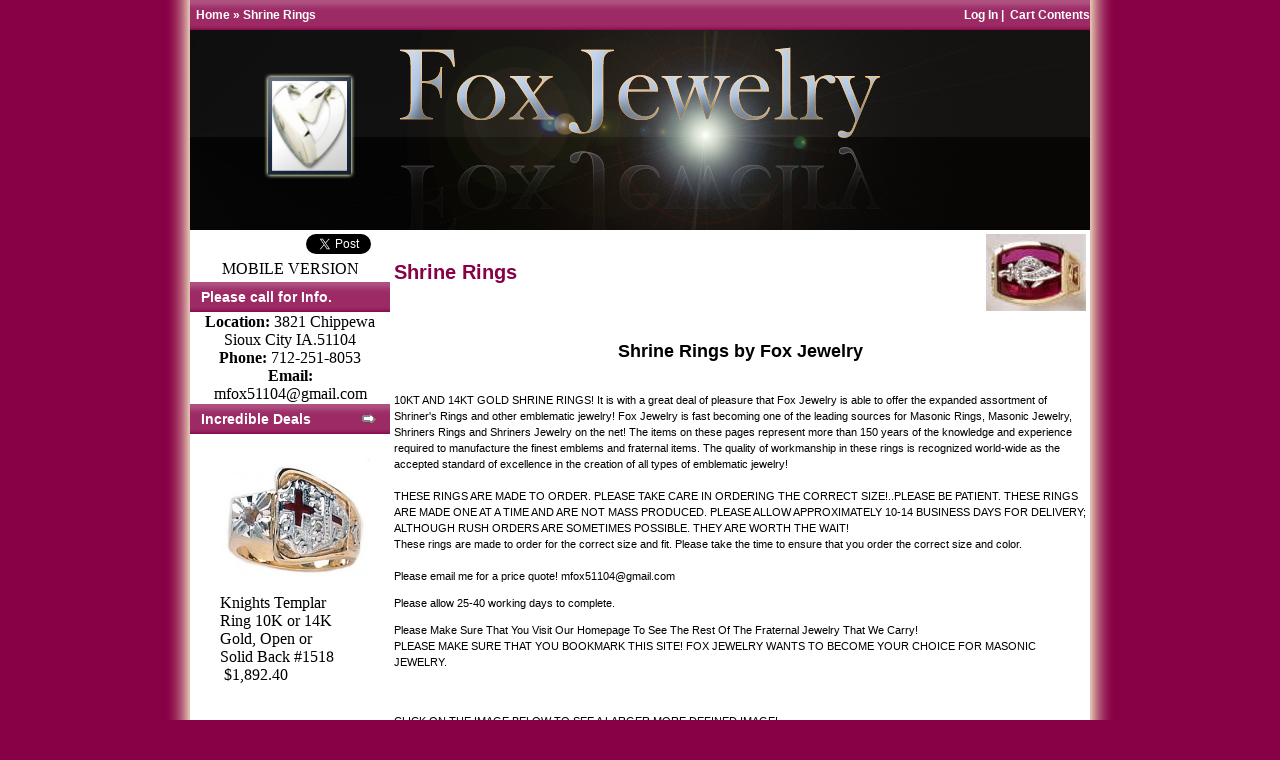

--- FILE ---
content_type: text/html
request_url: https://foxjewelry.net.co/index.php?cPath=112&
body_size: 10873
content:

<!DOCTYPE HTML PUBLIC "-//W3C//DTD HTML 4.01 Transitional//EN">

<html dir="LTR" lang="en">

<head>

<base href="https://foxjewelry.net.co/">



<script src="//ajax.googleapis.com/ajax/libs/jquery/1.5.2/jquery.min.js"></script>

      <script type="text/javascript">

          $("#slideshow > div:gt(0)").hide();



setInterval(function() { 

  $('#slideshow > div:first')

    .fadeOut(1000)

    .next()

    .fadeIn(1000)

    .end()

    .appendTo('#slideshow');

},  100000);

      </script>   

 <meta http-equiv="Content-Type" content="text/html; charset=iso-8859-1">
 <title>Shrine Rings by Fox Jewelry | Shrine Rings | Shriner Rings |Potentate Rings  - Fox Jewelry</title>
 <meta name="Description" content="Shrine Rings from Fox Jewelry are the perfect gift for the Shriner in your family. Using only the finest materials to produce our Shrine Rings, most can be fitted with either black onyx, blue spinel or synthetic ruby stones. Our Freemason Rings can be made of either 10KT or 14T white or yellow gold. Fox Jewelry has the largest selection of Masonic Rings available on the internet today. Fox Jewelry offers a wide range of fraternal rings and jewelry for the Masonic community and military members. Visit our site to order your military and Masonic Rings and Masonic watches.">
 <meta name="Keywords" content="shriner rings, shriner rings for sale, shriners ring,shriners rings,potentate rings, past potentate rings, potentate ring Masonic rings, Freemason rings, Blue Lodge rings, Master Mason Rings">
 <meta name="robots" content="index, follow">
 <meta name="revisit-after" content="30 days">
 <meta name="generator" content="CRE Loaded6 v6.2 Pro[13]">
 <!-- EOF: Generated Meta Tags -->

<link rel="stylesheet" type="text/css" href="templates/Original/stylesheet.css">


</head>

<body class="bgMain">

<!-- warnings //-->


<!-- warning_eof //-->



<!-- header //-->

    <table width="100%" cellpadding="0" cellspacing="0" border="0">
      <tr><td>
        <table cellpadding="0" cellspacing="0" border="0" width="900" align="center" BGCOLOR="FFFFFF">
          <tr><td>
            <table cellpadding="0" cellspacing="0" border="0" width="100%"><tr><td>
<table width="100%" height="200" border="0" align="center" cellpadding="0" cellspacing="0">
  <tr>
    <td valign="top"><table width="100%" border="0" align="center" cellpadding="0" cellspacing="0">
      <tr class="headerNavigation">
        <td class="headerNavigation">&nbsp;&nbsp;<a href="https://foxjewelry.net.co/" class="headerNavigation">Home</a> &raquo; <a href="https://foxjewelry.net.co//index.php?cPath=112&amp;" class="headerNavigation">Shrine Rings</a></td>
        <td align="right" class="headerNavigation"> <a class="headerNavigation" href="https://foxjewelry.net.co/login.php?">Log In</a>&nbsp;|&nbsp;          <a href="https://foxjewelry.net.co//shopping_cart.php?" class="headerNavigation">Cart Contents</a></td>
      </tr>
    </table>      
      <img src="templates/Original/images/foxjewelry2a.jpg" alt="Fox Jewelry Banner" width="100%" height="200"></td>
  </tr>
</table></td>
<!-- header_eof //-->



<!-- header_eof //-->

<!-- body //-->

<table border="0" width="100%" cellspacing="0" cellpadding="0">

  <tr>


    <td width="200" align="center" valign="top">

		<table width="200" cellspacing="0" cellpadding="0" border="0">

  		<tbody>

    	<tr>

      	<td valign="top">

			<table width="100%" cellspacing="2" cellpadding="2" border="0">

			



			<tr>

				<td align="center" valign="top" width="50%">



<div id="fb-root"></div>

<script>(function(d, s, id) {

  var js, fjs = d.getElementsByTagName(s)[0];

  if (d.getElementById(id)) return;

  js = d.createElement(s); js.id = id;

  js.src = "//connect.facebook.net/en_US/all.js#xfbml=1";

  fjs.parentNode.insertBefore(js, fjs);

}(document, 'script', 'facebook-jssdk'));</script>



<a href="https://www.facebook.com/profile.php?id=100064257154775" target="_blank"><div class="fb-like" data-href="https://www.facebook.com/profile.php?id=100064257154775" data-send="false" data-layout="button_count" data-width="450" data-show-faces="false"></div></a>



				</td>



				<td align="center" valign="top" width="50%">

					<a href="https://twitter.com/MasonicRings" class="twitter-share-button" data-via="MasonicRings">Tweet</a><script>!function(d,s,id){var js,fjs=d.getElementsByTagName(s)[0];if(!d.getElementById(id)){js=d.createElement(s);js.id=id;js.src="//platform.twitter.com/widgets.js";fjs.parentNode.insertBefore(js,fjs);}}(document,"script","twitter-wjs");</script>

				</td>

              

			</tr>

            <tr>

            <td colspan="3">

                <center>

               <a href="https://foxjewelry.net/mobile-index.php?mobile=on" >MOBILE VERSION</a>

               </center>

               </td>

            </tr>

			</td>



		<table width="100%" cellspacing="0" cellpadding="0" border="0">

          <tbody>

            <tr>

              <td height="14" class="infoBoxHeading"><img width="11" height="14" border="0" alt="" src="templates/Original/images/infobox/corner_right_left.gif"/></td>

              <td width="100%" height="14" class="infoBoxHeading"><font color="#ffffff">Please call for Info.</font></td>

              <td height="14" nowrap="" class="infoBoxHeading"><img width="11" height="14" border="0" alt="" src="images/pixel_trans.gif"/></td>

            </tr>

          </tbody>

        </table>

        <table width="100%" cellspacing="0" cellpadding="1" border="0" style="background-color:#FFFFFF;">

          <tbody>

            <tr>

              <td align="center" valign="middle">

				<div>

					<strong>Location: </strong> 3821 Chippewa<br>

  					Sioux City IA.51104<br>

  					<strong>Phone: </strong> 712-251-8053<br>

					<strong>Email: </strong> <a href="/cdn-cgi/l/email-protection#18757e77602d2929282c587f75797174367b7775"><span class="__cf_email__" data-cfemail="d7bab1b8afe2e6e6e7e397b0bab6bebbf9b4b8ba">[email&#160;protected]</span></a>

				</div><!--  LOOKING FOR SOMTHING...  -->

			</td>

            </tr>

          </tbody>

        </table></td>

    </tr>

  </tbody>

</table>





      <table border="0" width="200" cellspacing="0" cellpadding="0">

<!-- left_navigation //ORI-->

<script data-cfasync="false" src="/cdn-cgi/scripts/5c5dd728/cloudflare-static/email-decode.min.js"></script><script src="//ajax.googleapis.com/ajax/libs/jquery/1.5.2/jquery.min.js"></script>
      <script type="text/javascript">
          $("#slideshow > div:gt(0)").hide();

setInterval(function() { 
  $('#slideshow > div:first')
    .fadeOut(1000)
    .next()
    .fadeIn(1000)
    .end()
    .appendTo('#slideshow');
},  4000);
          
          
     
          
          
        </script>  
        
        <style>
        #slideshow { 
    margin: 10px 40px 50px auto; 
    position: relative; 
    width: 120px; 
    height: 300px; 
    padding: 10px; 
    
    
}

#slideshow > div { 
    position: absolute; 
    top: 0px; 
    left: 10px; 
    right: 10px; 
    bottom: 10px; 
    background-color: white;
}
</style>
<!-- featured //-->
          <tr>
            <td>
            <table border="0" width="100%" cellspacing="0" cellpadding="0">
  <tr>
    <td height="14" class="infoBoxHeading"><img src="templates/Original/images/infobox/corner_right_left.gif" border="0" alt="" width="11" height="14"></td>
    <td width="100%" height="14" class="infoBoxHeading"><font color="#FFFFFF"> Incredible Deals</font></td>
    <td height="14" class="infoBoxHeading" nowrap><a href="https://foxjewelry.net.co//featured_products.php?"><img src="templates/Original/images/infobox/arrow_right.gif" border="0" alt="more" title=" more " width="18" height="15"></a><img src="images/pixel_trans.gif" border="0" alt="" width="11" height="14"></td>
  </tr>
</table>
            <div id="slideshow">
<div style="max-width: 220px; display:block;"><a href="https://foxjewelry.net.co//product_info.php?products_id=1426&amp;"><img src="images/rsz_al-bl.jpg" border="0" alt="3rd Degree Masonic Ring 10K OR 14K, Solid Back, White or Yellow Gold, #601" title=" 3rd Degree Masonic Ring 10K OR 14K, Solid Back, White or Yellow Gold, #601 " width="150" height="150"></a><br><a href="https://foxjewelry.net.co//product_info.php?products_id=1426&amp;">3rd Degree Masonic Ring 10K OR 14K, Solid Back, White or Yellow Gold, #601</a><br>&nbsp;$2,240.21&nbsp;</div><div style="max-width: 220px; display:none;"><a href="https://foxjewelry.net.co//product_info.php?products_id=2559&amp;"><img src="images/MASCJ60335 S-S.jpg" border="0" alt="Sterling Silver Masonic Ring #68" title=" Sterling Silver Masonic Ring #68 " width="150" height="150"></a><br><a href="https://foxjewelry.net.co//product_info.php?products_id=2559&amp;">Sterling Silver Masonic Ring #68</a><br>&nbsp;<s>$456.65</s>&nbsp;&nbsp;<span class="productSpecialPrice">$497.24</span>&nbsp;</div><div style="max-width: 220px; display:none;"><a href="https://foxjewelry.net.co//product_info.php?products_id=897&amp;"><img src="images/60939-209532-p-cst.jpg" border="0" alt="Men&#39s Black Onyx Ring 14KT White or Yellow Gold #9" title=" Men&#39s Black Onyx Ring 14KT White or Yellow Gold #9 " width="150" height="150"></a><br><a href="https://foxjewelry.net.co//product_info.php?products_id=897&amp;">Men&#39s Black Onyx Ring 14KT White or Yellow Gold #9</a><br>&nbsp;$2,032.87&nbsp;</div><div style="max-width: 220px; display:none;"><a href="https://foxjewelry.net.co//product_info.php?products_id=1810&amp;"><img src="images/KT820.jpg" border="0" alt="Knights Templar Ring 10K or 14K Gold, Open or Solid Back #1518" title=" Knights Templar Ring 10K or 14K Gold, Open or Solid Back #1518 " width="150" height="150"></a><br><a href="https://foxjewelry.net.co//product_info.php?products_id=1810&amp;">Knights Templar Ring 10K or 14K Gold, Open or Solid Back #1518</a><br>&nbsp;$1,892.40&nbsp;</div><div style="max-width: 220px; display:none;"><a href="https://foxjewelry.net.co//product_info.php?products_id=1853&amp;"><img src="images/b712d8bz.jpg" border="0" alt="Knights of Columbus Rings, Past Navigator,Harvey & Otis, 10KT or 14KT Gold, Open or Solid Back  #25" title=" Knights of Columbus Rings, Past Navigator,Harvey & Otis, 10KT or 14KT Gold, Open or Solid Back  #25 " width="150" height="156.52173913043"></a><br><a href="https://foxjewelry.net.co//product_info.php?products_id=1853&amp;">Knights of Columbus Rings, Past Navigator,Harvey & Otis, 10KT or 14KT Gold, Open or Solid Back  #25</a><br>&nbsp;$1,023.34&nbsp;</div>                </div>
            </td>
          </tr>
          
    
<!-- featured_eof _side_bar //-->
<!-- wishlist //-->
 
          <tr>
            <td>
    <!-- customer_wishlist //-->
    <script type="text/javascript"><!--
    function popupWindowWishlist(url) {
      window.open(url,'popupWindow','toolbar=no,location=no,directories=no,status=no,menubar=no,scrollbars=yes,resizable=yes,copyhistory=no,width=425,height=475,screenX=150,screenY=150,top=150,left=150')
    }
    //--></script>
    <table border="0" width="100%" cellspacing="0" cellpadding="0">
  <tr>
    <td height="14" class="infoBoxHeading"><img src="templates/Original/images/infobox/corner_right_left.gif" border="0" alt="" width="11" height="14"></td>
    <td width="100%" height="14" class="infoBoxHeading"><font color="#000000">Wishlist</font></td>
    <td height="14" class="infoBoxHeading" nowrap><a href="https://foxjewelry.net.co//wishlist.php?"><img src="templates/Original/images/infobox/arrow_right.gif" border="0" alt="more" title=" more " width="18" height="15"></a><img src="images/pixel_trans.gif" border="0" alt="" width="11" height="14"></td>
  </tr>
</table>
<table border="0" width="100%" cellspacing="0" cellpadding="1" class="infoBox">
  <tr>
    <td><table border="0" width="100%" cellspacing="0" cellpadding="3" class="infoBoxContents">
  <tr>
    <td><img src="images/pixel_trans.gif" border="0" alt="" width="100%" height="1"></td>
  </tr>
  <tr>
    <td align="left" class="boxText"><table border="0" width="100%" cellspacing="0" cellpadding="0">
<tr><td colspan="3" style="font-family: Times New Roman" align="center" ><a href="https://foxjewelry.net.co//wishlist.php?">GO TO MY<br> WISH LIST</a></td></tr>
</table></td>
  </tr>
  <tr>
    <td><img src="images/pixel_trans.gif" border="0" alt="" width="100%" height="1"></td>
  </tr>
</table>
</td>
  </tr>
</table>
            </td>
          </tr>
          <!-- wishlist_eof //--><!-- search //-->
          <tr>
            <td>
<table border="0" width="100%" cellspacing="0" cellpadding="0">
  <tr>
    <td height="14" class="infoBoxHeading"><img src="templates/Original/images/infobox/corner_right_left.gif" border="0" alt="" width="11" height="14"></td>
    <td width="100%" height="14" class="infoBoxHeading"><font color="#FFFFFF">Quick Find</font></td>
    <td height="14" class="infoBoxHeading" nowrap><img src="images/pixel_trans.gif" border="0" alt="" width="11" height="14"></td>
  </tr>
</table>
<table border="0" width="100%" cellspacing="0" cellpadding="1" class="infoBox">
  <tr>
    <td><table border="0" width="100%" cellspacing="0" cellpadding="3" class="infoBoxContents">
  <tr>
    <td><img src="images/pixel_trans.gif" border="0" alt="" width="100%" height="1"></td>
  </tr>
  <tr>
    <td align="center" class="boxText"><form name="quick_find" action="https://foxjewelry.net.co//advanced_search_result.php?" method="get"><input type="text" name="keywords" size="10" maxlength="30" >&nbsp;<input type="image" src="templates/Original/images/buttons/english/button_quick_find.gif" border="0" alt="Quick Find" title=" Quick Find "><br>Use keywords to find the product you are looking for.<br><a href="https://foxjewelry.net.co//advanced_search.php?"><b>Advanced Search</b></a></form></td>
  </tr>
  <tr>
    <td><img src="images/pixel_trans.gif" border="0" alt="" width="100%" height="1"></td>
  </tr>
</table>
</td>
  </tr>
</table>
            </td>
          </tr>
<!-- search_eof //-->
<!-- categories 4//-->
          <tr>
            <td>
<table border="0" width="100%" cellspacing="0" cellpadding="0">
  <tr>
    <td height="14" class="infoBoxHeading"><img src="templates/Original/images/infobox/corner_right_left.gif" border="0" alt="" width="11" height="14"></td>
    <td width="100%" height="14" class="infoBoxHeading"><font color="#FFFFFF">Categories</font></td>
    <td height="14" class="infoBoxHeading" nowrap><img src="images/pixel_trans.gif" border="0" alt="" width="11" height="14"></td>
  </tr>
</table>
<table border="0" width="100%" cellspacing="0" cellpadding="1" class="infoBox">
  <tr>
    <td><table border="0" width="100%" cellspacing="0" cellpadding="3" class="infoBoxContents">
  <tr>
    <td><img src="images/pixel_trans.gif" border="0" alt="" width="100%" height="1"></td>
  </tr>
  <tr>
    <td align="left" class="boxText"><a href="https://foxjewelry.net.co//index.php?cPath=102&amp;"><b>Gold Masonic Rings</b><b>-&gt; </b></a><br><hr><a href="https://foxjewelry.net.co//index.php?cPath=116&amp;"><b>Dason-Reis Gold Plated Blue Lodge Masonic Rings</b></a><br><hr><a href="https://foxjewelry.net.co//index.php?cPath=125&amp;"><b>Sterling Silver Masonic Rings</b></a><br><hr><a href="https://foxjewelry.net.co//index.php?cPath=31&amp;"><b>Past Master Rings</b></a><br><hr><a href="https://foxjewelry.net.co//index.php?cPath=113&amp;"><b>Eastern Star Rings/Order of Amaranth</b><b>-&gt; </b></a><br><hr><a href="https://foxjewelry.net.co//index.php?cPath=37&amp;"><b>Knights Templar Rings</b></a><br><hr><a href="https://foxjewelry.net.co//index.php?cPath=54&amp;"><b>33rd Degree Ring</b></a><br><hr><a href="https://foxjewelry.net.co//index.php?cPath=42&amp;"><b>Scottish Rite Rings</b></a><br><hr><a href="https://foxjewelry.net.co//index.php?cPath=49&amp;"><b>32nd Degree Scottish Rite Shrine</b></a><br><hr><a href="https://foxjewelry.net.co//index.php?cPath=120&amp;"><b>Wefferling Berry Scottish Rite Rings</b></a><br><hr><a href="https://foxjewelry.net.co//index.php?cPath=35&amp;"><b>Scottish & York Rite Rings,14th Degree Rings</b></a><br><hr><a href="https://foxjewelry.net.co//index.php?cPath=61&amp;"><b>Scottish Rite & Shrine Rings 2</b></a><br><hr><a href="https://foxjewelry.net.co//index.php?cPath=110&amp;"><b>Create Your Own Masonic Ring</b></a><br><hr><a href="https://foxjewelry.net.co//index.php?cPath=112&amp;"><b>Shrine Rings</b><b>-&gt; </b></a><br><font color='#ff0000'>|__</font><a href="https://foxjewelry.net.co//index.php?cPath=112_28&amp;">Shrine Rings 1</a><br><font color='#ff0000'>|__</font><a href="https://foxjewelry.net.co//index.php?cPath=112_60&amp;">Shrine Rings 2</a><br><hr><a href="https://foxjewelry.net.co//index.php?cPath=121&amp;"><b>Wefferling Berry Shrine Rings</b></a><br><hr><a href="https://foxjewelry.net.co//index.php?cPath=69&amp;"><b>Royal Order of Jesters Rings & Collection</b></a><br><hr><a href="https://foxjewelry.net.co//index.php?cPath=103&amp;"><b>Knights of Columbus Rings</b><b>-&gt; </b></a><br><hr><a href="https://foxjewelry.net.co//index.php?cPath=117&amp;"><b>Elks Rings</b></a><br><hr><a href="https://foxjewelry.net.co//index.php?cPath=50&amp;"><b>Moose, Odd Fellows, Knights of Pythias</b></a><br><hr><a href="https://foxjewelry.net.co//index.php?cPath=72&amp;"><b>Fraternal Watches By Fox Jewelry</b></a><br><hr><a href="https://foxjewelry.net.co//index.php?cPath=130&amp;"><b>Masonic Jewels</b><b>-&gt; </b></a><br><hr><a href="https://foxjewelry.net.co//index.php?cPath=126&amp;"><b>Masonic Aprons</b></a><br><hr><a href="https://foxjewelry.net.co//index.php?cPath=128&amp;"><b>Fraternal Lapel Pins</b><b>-&gt; </b></a><br><hr><a href="https://foxjewelry.net.co//index.php?cPath=127&amp;"><b>Masonic Cuff Links and Money Clips</b></a><br><hr><a href="https://foxjewelry.net.co//index.php?cPath=2&amp;"><b>Black Onyx Ring Collection</b></a><br><hr><a href="https://foxjewelry.net.co//index.php?cPath=141&amp;"><b>Clergy & Religious Rings</b><b>-&gt; </b></a><br><hr><a href="https://foxjewelry.net.co//index.php?cPath=114&amp;"><b>Dason-Reis Military Rings| Watches</b><b>-&gt; </b></a><br><hr><a href="https://foxjewelry.net.co//index.php?cPath=152&amp;"><b>Odd Fellows of America 10K or 14K Gold, Open or Closed Back</b></a><br><hr><a href="https://foxjewelry.net.co//index.php?cPath=144&amp;"><b>Stainless Steel Military Rings</b></a><br><hr><a href="https://foxjewelry.net.co//index.php?cPath=119&amp;"><b>Wedding Bands & Men's Rings</b></a><br><hr>
<a href="https://foxjewelry.net.co//allprods.php?"><b>View All Products</b></a>
-&gt;<br><hr>
<a href="https://foxjewelry.net.co//all_prodcats.php?"><b>All Products sorted by Categories</b></a>
-&gt;<br><hr>
<a href="https://foxjewelry.net.co//all_prodmanf.php?"><b>All Products sorted by Manufacturers</b></a>
-&gt;<br>
</td>
  </tr>
  <tr>
    <td><img src="images/pixel_trans.gif" border="0" alt="" width="100%" height="1"></td>
  </tr>
</table>
</td>
  </tr>
</table>

        </td>
          </tr>
<!--categories_eof 4//-->
<!-- shop by price //-->
          <tr>
            <td>
<table border="0" width="100%" cellspacing="0" cellpadding="0">
  <tr>
    <td height="14" class="infoBoxHeading"><img src="templates/Original/images/infobox/corner_right_left.gif" border="0" alt="" width="11" height="14"></td>
    <td width="100%" height="14" class="infoBoxHeading"><font color="#FFFFFF">Shop by Price</font></td>
    <td height="14" class="infoBoxHeading" nowrap><img src="images/pixel_trans.gif" border="0" alt="" width="11" height="14"></td>
  </tr>
</table>
<table border="0" width="100%" cellspacing="0" cellpadding="1" class="infoBox">
  <tr>
    <td><table border="0" width="100%" cellspacing="0" cellpadding="3" class="infoBoxContents">
  <tr>
    <td><img src="images/pixel_trans.gif" border="0" alt="" width="100%" height="1"></td>
  </tr>
  <tr>
    <td class="boxText"><a href="https://foxjewelry.net.co//shop_by_price.php?range=0&amp;">Under&nbsp;$200.00</a><br></td>
  </tr>
  <tr>
    <td class="boxText"><a href="https://foxjewelry.net.co//shop_by_price.php?range=1&amp;">From&nbsp;$200.00&nbsp;to&nbsp;$300.00</a><br></td>
  </tr>
  <tr>
    <td class="boxText"><a href="https://foxjewelry.net.co//shop_by_price.php?range=2&amp;">From&nbsp;$300.00&nbsp;to&nbsp;$500.00</a><br></td>
  </tr>
  <tr>
    <td class="boxText"><a href="https://foxjewelry.net.co//shop_by_price.php?range=3&amp;">From&nbsp;$500.00&nbsp;to&nbsp;$700.00</a><br></td>
  </tr>
  <tr>
    <td class="boxText"><a href="https://foxjewelry.net.co//shop_by_price.php?range=4&amp;">From&nbsp;$700.00&nbsp;to&nbsp;$1,000.00</a><br></td>
  </tr>
  <tr>
    <td class="boxText"><a href="https://foxjewelry.net.co//shop_by_price.php?range=5&amp;">From&nbsp;$1,000.00&nbsp;to&nbsp;$1,200.00</a><br></td>
  </tr>
  <tr>
    <td class="boxText"><a href="https://foxjewelry.net.co//shop_by_price.php?range=6&amp;">From&nbsp;$1,200.00&nbsp;to&nbsp;$1,500.00</a><br></td>
  </tr>
  <tr>
    <td class="boxText"><a href="https://foxjewelry.net.co//shop_by_price.php?range=7&amp;">From&nbsp;$1,500.00&nbsp;to&nbsp;$2,000.00</a><br></td>
  </tr>
  <tr>
    <td class="boxText"><a href="https://foxjewelry.net.co//shop_by_price.php?range=8&amp;">From&nbsp;$2,000.00&nbsp;to&nbsp;$2,500.00</a><br></td>
  </tr>
  <tr>
    <td class="boxText"><a href="https://foxjewelry.net.co//shop_by_price.php?range=9&amp;">From&nbsp;$2,500.00&nbsp;to&nbsp;$3,000.00</a><br></td>
  </tr>
  <tr>
    <td class="boxText"><a href="https://foxjewelry.net.co//shop_by_price.php?range=10&amp;">$3,000.00&nbsp;and above</a><br></td>
  </tr>
  <tr>
    <td><img src="images/pixel_trans.gif" border="0" alt="" width="100%" height="1"></td>
  </tr>
</table>
</td>
  </tr>
</table>
            </td>
          </tr>
<!-- shop_by_price //--><!-- d specials //-->
          <tr>
            <td>
<table border="0" width="100%" cellspacing="0" cellpadding="0">
  <tr>
    <td height="14" class="infoBoxHeading"><img src="templates/Original/images/infobox/corner_right_left.gif" border="0" alt="" width="11" height="14"></td>
    <td width="100%" height="14" class="infoBoxHeading"><font color="#FFFFFF">Specials</font></td>
    <td height="14" class="infoBoxHeading" nowrap><a href="https://foxjewelry.net.co//specials.php?"><img src="templates/Original/images/infobox/arrow_right.gif" border="0" alt="more" title=" more " width="18" height="15"></a><img src="images/pixel_trans.gif" border="0" alt="" width="11" height="14"></td>
  </tr>
</table>
<table border="0" width="100%" cellspacing="0" cellpadding="1" class="infoBox">
  <tr>
    <td><table border="0" width="100%" cellspacing="0" cellpadding="3" class="infoBoxContents">
  <tr>
    <td><img src="images/pixel_trans.gif" border="0" alt="" width="100%" height="1"></td>
  </tr>
  <tr>
    <td align="center" class="boxText"><a href="https://foxjewelry.net.co//product_info.php?products_id=1828&amp;"><img src="images/br19gohw.jpg" border="0" alt="Past Matron Jewels, Past Patron Jewels 1607-4  (GF)" title=" Past Matron Jewels, Past Patron Jewels 1607-4  (GF) " width="150" height="200"></a><br><a href="https://foxjewelry.net.co//product_info.php?products_id=1828&amp;">Past Matron Jewels, Past Patron Jewels 1607-4  (GF)</a><br>&nbsp;<s>$219.99</s>&nbsp;&nbsp;<span class="productSpecialPrice">$208.99</span>&nbsp;</td>
  </tr>
  <tr>
    <td><img src="images/pixel_trans.gif" border="0" alt="" width="100%" height="1"></td>
  </tr>
</table>
</td>
  </tr>
</table>
            </td>
          </tr>
<!-- specials_eof //-->
<!-- manufacturers //-->
          <tr>
            <td>
<table border="0" width="100%" cellspacing="0" cellpadding="0">
  <tr>
    <td height="14" class="infoBoxHeading"><img src="templates/Original/images/infobox/corner_right_left.gif" border="0" alt="" width="11" height="14"></td>
    <td width="100%" height="14" class="infoBoxHeading"><font color="#FFFFFF">Manufacturers</font></td>
    <td height="14" class="infoBoxHeading" nowrap><img src="images/pixel_trans.gif" border="0" alt="" width="11" height="14"></td>
  </tr>
</table>
<table border="0" width="100%" cellspacing="0" cellpadding="1" class="infoBox">
  <tr>
    <td><table border="0" width="100%" cellspacing="0" cellpadding="3" class="infoBoxContents">
  <tr>
    <td><img src="images/pixel_trans.gif" border="0" alt="" width="100%" height="1"></td>
  </tr>
  <tr>
    <td class="boxText"><form name="manufacturers" action="https://foxjewelry.net.co//index.php?" method="get"><select name="manufacturers_id" onChange="this.form.submit();" size="1" style="width: 100%"><option value="" SELECTED>Please Select</option><option value="3">Coleman</option><option value="6">DRS</option><option value="4">Gothic</option><option value="8">Quality Gold</option><option value="5">Scharf Irons & ..</option><option value="7">Stuller</option><option value="2">Wefferling Berr..</option></select></form></td>
  </tr>
  <tr>
    <td><img src="images/pixel_trans.gif" border="0" alt="" width="100%" height="1"></td>
  </tr>
</table>
</td>
  </tr>
</table>
            </td>
          </tr>
<!-- manufacturers_eof //-->
<!-- reviews //-->
          <tr>
            <td>
<table border="0" width="100%" cellspacing="0" cellpadding="0">
  <tr>
    <td height="14" class="infoBoxHeading"><img src="templates/Original/images/infobox/corner_right_left.gif" border="0" alt="" width="11" height="14"></td>
    <td width="100%" height="14" class="infoBoxHeading"><font color="#FFFFFF">Reviews</font></td>
    <td height="14" class="infoBoxHeading" nowrap><a href="https://foxjewelry.net.co//reviews.php?"><img src="templates/Original/images/infobox/arrow_right.gif" border="0" alt="more" title=" more " width="18" height="15"></a><img src="images/pixel_trans.gif" border="0" alt="" width="11" height="14"></td>
  </tr>
</table>
<table border="0" width="100%" cellspacing="0" cellpadding="1" class="infoBox">
  <tr>
    <td><table border="0" width="100%" cellspacing="0" cellpadding="3" class="infoBoxContents">
  <tr>
    <td><img src="images/pixel_trans.gif" border="0" alt="" width="100%" height="1"></td>
  </tr>
  <tr>
    <td class="boxText"><div align="center"><a href="https://foxjewelry.net.co//product_reviews_info.php?products_id=1706&amp;reviews_id=1&amp;"><img src="images/bh0htarz.jpg" border="0" alt="3rd Degree Masonic Blue Lodge Ring  14KT, Open  Back, Two Tone Gold, #159b" title=" 3rd Degree Masonic Blue Lodge Ring  14KT, Open  Back, Two Tone Gold, #159b " width="150" height="171.42857142857"></a></div><a href="https://foxjewelry.net.co//product_reviews_info.php?products_id=1706&amp;reviews_id=1&amp;">This ring is great! Very unique, intricate, and detailed. Th ..</a><br><div align="center"><img src="images/stars_5.gif" border="0" alt="5 of 5 Stars!" title=" 5 of 5 Stars! " width="59" height="11"></div></td>
  </tr>
  <tr>
    <td><img src="images/pixel_trans.gif" border="0" alt="" width="100%" height="1"></td>
  </tr>
</table>
</td>
  </tr>
</table>
            </td>
          </tr>
<!-- reviews_eof //-->
<!-- manufacturer_info //-->
<!-- manufacturer_info_eof //--><!-- information //-->
          <tr>
            <td>
<table border="0" width="100%" cellspacing="0" cellpadding="0">
  <tr>
    <td height="14" class="infoBoxHeading"><img src="templates/Original/images/infobox/corner_right_left.gif" border="0" alt="" width="11" height="14"></td>
    <td width="100%" height="14" class="infoBoxHeading"><font color="#FFFFFF">Information</font></td>
    <td height="14" class="infoBoxHeading" nowrap><img src="images/pixel_trans.gif" border="0" alt="" width="11" height="14"></td>
  </tr>
</table>
<table border="0" width="100%" cellspacing="0" cellpadding="1" class="infoBox">
  <tr>
    <td><table border="0" width="100%" cellspacing="0" cellpadding="3" class="infoBoxContents">
  <tr>
    <td><img src="images/pixel_trans.gif" border="0" alt="" width="100%" height="1"></td>
  </tr>
  <tr>
    <td class="boxText"><a href="https://foxjewelry.net.co//information.php?info_id=1&amp;">Pricing Conditions During Structuring</a><br><a href="https://foxjewelry.net.co//information.php?info_id=2&amp;">Shipping Policy</a><br><a href="https://foxjewelry.net.co//information.php?info_id=3&amp;">Privacy</a><br><a href="https://foxjewelry.net.co//information.php?info_id=5&amp;">Return Policy</a><br><a href="https://foxjewelry.net.co//information.php?info_id=6&amp;">Fox Jewelry About Us</a><br><a href="https://foxjewelry.net.co//information.php?info_id=18&amp;">Insurance on Items Purchased</a><br><a href="https://foxjewelry.net.co//information.php?info_id=7&amp;">Testimonials</a><br><a href="https://foxjewelry.net.co//information.php?info_id=8&amp;">Tips From The Cobbler's Bench</a><br><a href="https://foxjewelry.net.co//information.php?info_id=9&amp;">MOISSANITE</a><br><a href="https://foxjewelry.net.co//information.php?info_id=10&amp;">FAQ</a><br><a href="https://foxjewelry.net.co//information.php?info_id=14&amp;">The Master Mason Masonic Ring</a><br><a href="https://foxjewelry.net.co//information.php?info_id=15&amp;">What is the quality of the diamonds quoted on your website?</a><br><a href="https://foxjewelry.net.co//information.php?info_id=16&amp;">404 Page</a><br><a href="https://foxjewelry.net.co//information.php?info_id=17&amp;">Contact Us</a><br><a href="https://foxjewelry.net.co/contact_us.php?">Contact Us</a></td>
  </tr>
  <tr>
    <td><img src="images/pixel_trans.gif" border="0" alt="" width="100%" height="1"></td>
  </tr>
</table>
</td>
  </tr>
</table>
            </td>
          </tr>
<!-- information_eof //-->
          <tr>
            <td>
<table border="0" width="100%" cellspacing="0" cellpadding="0">
  <tr>
    <td height="14" class="infoBoxHeading"><img src="templates/Original/images/infobox/corner_right_left.gif" border="0" alt="" width="11" height="14"></td>
    <td width="100%" height="14" class="infoBoxHeading"><font color="#FFFFFF">Links</font></td>
    <td height="14" class="infoBoxHeading" nowrap><a href="https://foxjewelry.net.co//links.php?"><img src="templates/Original/images/infobox/arrow_right.gif" border="0" alt="more" title=" more " width="18" height="15"></a><img src="images/pixel_trans.gif" border="0" alt="" width="11" height="14"></td>
  </tr>
</table>
<table border="0" width="100%" cellspacing="0" cellpadding="1" class="infoBox">
  <tr>
    <td><table border="0" width="100%" cellspacing="0" cellpadding="3" class="infoBoxContents">
  <tr>
    <td><img src="images/pixel_trans.gif" border="0" alt="" width="100%" height="1"></td>
  </tr>
  <tr>
    <td align="left" class="boxText"><a href="https://foxjewelry.net.co//links.php?lPath=1&amp;">Preferred links</a><br></td>
  </tr>
  <tr>
    <td><img src="images/pixel_trans.gif" border="0" alt="" width="100%" height="1"></td>
  </tr>
</table>
</td>
  </tr>
</table>
            </td>
          </tr>
<!-- topics //-->
          <tr>
            <td>
<table border="0" width="100%" cellspacing="0" cellpadding="0">
  <tr>
    <td height="14" class="infoBoxHeading"><img src="templates/Original/images/infobox/corner_right_left.gif" border="0" alt="" width="11" height="14"></td>
    <td width="100%" height="14" class="infoBoxHeading"><font color="#FFFFFF">Articles</font></td>
    <td height="14" class="infoBoxHeading" nowrap><img src="images/pixel_trans.gif" border="0" alt="" width="11" height="14"></td>
  </tr>
</table>
<table border="0" width="100%" cellspacing="0" cellpadding="1" class="infoBox">
  <tr>
    <td><table border="0" width="100%" cellspacing="0" cellpadding="3" class="infoBoxContents">
  <tr>
    <td><img src="images/pixel_trans.gif" border="0" alt="" width="100%" height="1"></td>
  </tr>
  <tr>
    <td class="boxText"><a href="https://foxjewelry.net.co//articles.php?">All Articles</a> (0)<br><a href="https://foxjewelry.net.co//articles.php?tPath=57&amp;">10K or 14K Gold Masonic Ring</a><br><a href="https://foxjewelry.net.co//articles.php?tPath=46&amp;">A Little Background about Fox Je</a><br><a href="https://foxjewelry.net.co//articles.php?tPath=60&amp;">A symbol of the Masonic Fraterni</a><br><a href="https://foxjewelry.net.co//articles.php?tPath=65&amp;">Highest Degree in Freemasonry</a><br><a href="https://foxjewelry.net.co//articles.php?tPath=28&amp;">Honoring a Masonic Past Master</a><br><a href="https://foxjewelry.net.co//articles.php?tPath=62&amp;">How Do I Become a Mason</a><br><a href="https://foxjewelry.net.co//articles.php?tPath=35&amp;">How Do I Clean My Stainless Stee</a><br><a href="https://foxjewelry.net.co//articles.php?tPath=36&amp;">How Do I Keep My Gold Masonic Ri</a><br><a href="https://foxjewelry.net.co//articles.php?tPath=68&amp;">How Long has Freemasonry been in</a><br><a href="https://foxjewelry.net.co//articles.php?tPath=50&amp;">Is the Seal of the United States</a><br><a href="https://foxjewelry.net.co//articles.php?tPath=63&amp;">Masonic Handshake</a><br><a href="https://foxjewelry.net.co//articles.php?tPath=51&amp;">Masonic Jewels</a><br><a href="https://foxjewelry.net.co//articles.php?tPath=67&amp;">Meaning of Blue Stone on a Mason</a><br><a href="https://foxjewelry.net.co//articles.php?tPath=20&amp;">My Finger Turns Black!</a><br><a href="https://foxjewelry.net.co//articles.php?tPath=34&amp;">Points Up or Down on the Compass</a><br><a href="https://foxjewelry.net.co//articles.php?tPath=49&amp;">Prince Hall Masons</a><br><a href="https://foxjewelry.net.co//articles.php?tPath=18&amp;">Should the Points on the Compass</a><br><a href="https://foxjewelry.net.co//articles.php?tPath=3&amp;">Significance of the Color of the</a><br><a href="https://foxjewelry.net.co//articles.php?tPath=55&amp;">Significance of the Holy Bible i</a><br><a href="https://foxjewelry.net.co//articles.php?tPath=30&amp;">The Degrees in the Blue Lodge</a><br><a href="https://foxjewelry.net.co//articles.php?tPath=41&amp;">The Knights Templar</a><br><a href="https://foxjewelry.net.co//articles.php?tPath=11&amp;">The Knights Templar and the Cath</a><br><a href="https://foxjewelry.net.co//articles.php?tPath=12&amp;">The Knights Templar and the Crus</a><br><a href="https://foxjewelry.net.co//articles.php?tPath=40&amp;">The Knights Templar and the Mode</a><br><a href="https://foxjewelry.net.co//articles.php?tPath=52&amp;">The Masonic Compass and Square</a><br><a href="https://foxjewelry.net.co//articles.php?tPath=53&amp;">The Masonic Gavel</a><br><a href="https://foxjewelry.net.co//articles.php?tPath=25&amp;">The Masonic Layout Of Our Capita</a><br><a href="https://foxjewelry.net.co//articles.php?tPath=27&amp;">The Masonic Layout Of Our Capita</a><br><a href="https://foxjewelry.net.co//articles.php?tPath=14&amp;">The Masonic Past Master Degree</a><br><a href="https://foxjewelry.net.co//articles.php?tPath=44&amp;">The Masonic Ring</a><br><a href="https://foxjewelry.net.co//articles.php?tPath=59&amp;">The Masonic Ring: A Symbol of th</a><br><a href="https://foxjewelry.net.co//articles.php?tPath=54&amp;">The Masonic Trowel</a><br><a href="https://foxjewelry.net.co//articles.php?tPath=61&amp;">The Plumb and Trowel</a><br><a href="https://foxjewelry.net.co//articles.php?tPath=7&amp;">The Role of the Junior Warden</a><br><a href="https://foxjewelry.net.co//articles.php?tPath=6&amp;">The Role of the Senior Warden</a><br><a href="https://foxjewelry.net.co//articles.php?tPath=8&amp;">The Scottish Rite</a><br><a href="https://foxjewelry.net.co//articles.php?tPath=16&amp;">The Significance of the All-Seei</a><br><a href="https://foxjewelry.net.co//articles.php?tPath=9&amp;">The Significance of the Masonic</a><br><a href="https://foxjewelry.net.co//articles.php?tPath=17&amp;">The Significance of the Masonic </a><br><a href="https://foxjewelry.net.co//articles.php?tPath=43&amp;">The Significance of the Masonic</a><br><a href="https://foxjewelry.net.co//articles.php?tPath=58&amp;">The Symbolism of the White Glove</a><br><a href="https://foxjewelry.net.co//articles.php?tPath=26&amp;">The Washington Monument and the</a><br><a href="https://foxjewelry.net.co//articles.php?tPath=15&amp;">The Working Tools of the Master</a><br><a href="https://foxjewelry.net.co//articles.php?tPath=56&amp;">Twenty-Four Inch Gauge</a><br><a href="https://foxjewelry.net.co//articles.php?tPath=64&amp;">What is a Master Mason?</a><br><a href="https://foxjewelry.net.co//articles.php?tPath=66&amp;">What is the Scottish Rite</a><br><a href="https://foxjewelry.net.co//articles.php?tPath=24&amp;">Freemason Overview</a><br><a href="https://foxjewelry.net.co//articles.php?tPath=4&amp;">The Worshipful Master</a><br><a href="https://foxjewelry.net.co//articles.php?tPath=37&amp;">What Are the Requirements of bei</a><br></td>
  </tr>
  <tr>
    <td><img src="images/pixel_trans.gif" border="0" alt="" width="100%" height="1"></td>
  </tr>
</table>
</td>
  </tr>
</table>

<div style="text-align: center;">
<!-- PayPal Logo --><table border="0" cellpadding="0" cellspacing="0" align="center"><tr height="10"><td align="center"></td></tr><tr><td align="center"><a href="https://www.paypal.com/webapps/mpp/paypal-popup" title="How PayPal Works" onclick="javascript:window.open('https://www.paypal.com/webapps/mpp/paypal-popup','WIPaypal','toolbar=no, location=no, directories=no, status=no, menubar=no, scrollbars=yes, resizable=yes, width=1060, height=700'); return false;"><img src="https://www.paypalobjects.com/webstatic/mktg/logo/bdg_payments_by_pp_2line.png" border="0" alt="Payments by PayPal"></a><div style="text-align:center"></div></td></tr><tr height="10"><td align="center"></td></tr><tr></table><!-- PayPal Logo -->
</div>

<div style="text-align: center;">
<script type="text/javascript" data-pp-pubid="0a52e65a4d" data-pp-placementtype="170x100"> (function (d, t) {
"use strict";
var s = d.getElementsByTagName(t)[0], n = d.createElement(t);
n.src = "//paypal.adtag.where.com/merchant.js";
s.parentNode.insertBefore(n, s);
}(document, "script"));
</script>
</div>

            </td>
          </tr>
<!-- topics_eof //-->



<!-- left_navigation_eof //-->

    </table></td>


<!-- content //-->

    <td width="100%" valign="top"><table width="100%" border="0" cellspacing="0" cellpadding="4">

      <tr>

        <td>  <!-- Bof content.index_nested.tpl.php-->
   <table border="0" width="100%" cellspacing="0" cellpadding="0">
      <tr>
        <td><table border="0" width="100%" cellspacing="0" cellpadding="0">
          <tr>
                        <td class="pageHeading">
             Shrine Rings            </td>
            <td class="pageHeading" align="right"><img src="images/ShrineRing1.jpg" border="0" alt="Shrine Rings" title=" Shrine Rings " width="100" height="77"></td>
          </tr>
        <tr>
            <td align="left" colspan="2" class="category_desc"><p align="center">&nbsp;</p><p align="center"><strong><font size="4">Shrine Rings&nbsp;by Fox Jewelry</font></strong></p><p align="left"><br />10KT AND 14KT GOLD SHRINE RINGS! It is with a great deal of pleasure that Fox Jewelry is able to offer the expanded assortment of Shriner&#39;s Rings and other emblematic jewelry! Fox Jewelry is fast becoming one of the leading sources for Masonic Rings, Masonic Jewelry, Shriners Rings and Shriners Jewelry on the net! The items on these pages represent more than 150 years of the knowledge and experience required to manufacture the finest emblems and fraternal items. The quality of workmanship in these rings is recognized world-wide as the accepted standard of excellence in the creation of all types of emblematic jewelry!<br /><br />THESE RINGS ARE MADE TO ORDER. PLEASE TAKE CARE IN ORDERING THE CORRECT SIZE!..PLEASE BE PATIENT. THESE RINGS ARE MADE ONE AT A TIME AND ARE NOT MASS PRODUCED. PLEASE ALLOW APPROXIMATELY 10-14 BUSINESS DAYS FOR DELIVERY; ALTHOUGH RUSH ORDERS ARE SOMETIMES POSSIBLE. THEY ARE WORTH THE WAIT!<br />These rings are made to order for the correct size and fit. Please take the time to ensure that you order the correct size and color.<br /><br />Please email me&nbsp;for a price quote! <a href="/cdn-cgi/l/email-protection#325f545d4a070303020672555f535b5e1c515d5f"><span class="__cf_email__" data-cfemail="78151e17004d4949484c381f15191114561b1715">[email&#160;protected]</span></a></p><p align="left">Please allow 25-40 working days to complete.</p><p align="left">Please Make Sure That You Visit Our Homepage To See The Rest Of The Fraternal Jewelry That We Carry!<br />PLEASE MAKE SURE THAT YOU BOOKMARK THIS SITE! FOX JEWELRY WANTS TO BECOME YOUR CHOICE FOR MASONIC JEWELRY.</p><p align="left"><br /><br />CLICK ON THE IMAGE BELOW TO SEE A LARGER MORE DEFINED IMAGE!</p><p align="left">TO ADD AN ITEM TO YOUR SHOPPING CART JUST CLICK ON THE BUY NOW BUTTON. IF YOU HAVE ANY PROBLEM WHATSOEVER IN COMPLETING THE ORDERING PROCESS, PLEASE CONTACT ME OR LEAVE ME AN EMAIL ADVISING ME OF AN APPROPRIATE TIME TO CONTACT YOU.&nbsp;&nbsp;WE CAN TAKE YOUR ORDER OVER THE TELEPHONE. 712-251-8053.</p></td>
    </tr>
            </table></td>
      </tr>
      <tr>
        <td><img src="images/pixel_trans.gif" border="0" alt="" width="100%" height="10"></td>
      </tr>
      <tr>
        <td><table border="0" width="100%" cellspacing="0" cellpadding="2">
          <tr>
            <td><table border="0" width="100%" cellspacing="0" cellpadding="2">
              <tr>
                <td align="center" class="smallText" width="33%" valign="top"><a href="https://foxjewelry.net.co//index.php?cPath=112_28&amp;"><img src="images/Shrine Ring 1.jpg" border="0" alt="Shrine Rings 1" title=" Shrine Rings 1 " width="100" height="68"><br>Shrine Rings 1</a></td>
                <td align="center" class="smallText" width="33%" valign="top"><a href="https://foxjewelry.net.co//index.php?cPath=112_60&amp;"><img src="images/Shrine Ring 2.jpg" border="0" alt="Shrine Rings 2" title=" Shrine Rings 2 " width="100" height="90"><br>Shrine Rings 2</a></td>
              </tr>
            </table></td>
          </tr>
          <tr>
            <td><img src="images/pixel_trans.gif" border="0" alt="" width="100%" height="10"></td>
          </tr>
          <tr>
            <td></td>
          </tr>
        </table></td>
      </tr>
    </table>
 <!-- Eof content.index_nested.tpl.php--></td>

      </tr>

    </table></td>

<!-- content_eof //-->


  </tr>

</table>

<!-- body_eof //-->



<!-- footer //-->

<style type="text/css">
<!--
.style1 {color: #FFFFFF}
-->
</style>

<table border="0" width="100%" cellspacing="0" cellpadding="1">
  <tr class="footer">
    <td height="87" class="footer" width="100%">

      <div style="font-family:Arial, Helvetica, sans-serif" align="right">
        <div align="left" style="margin-left:20px;"><span class="style1"><a class="style1" href=https://foxjewelry.net.co//specials.php?>Specials</a>    |   <a class="style1" href=https://foxjewelry.net.co//advanced_search.php?>Search</a>   |   <a class="style1" href=https://foxjewelry.net.co//contact_us.php?>Contact Us</a>   |   <a class="style1" href=https://foxjewelry.net.co//create_account.php?>Create an account</a>  <br />
          <br />
           <a class="style1" href="https://foxjewelry.net.co/login.php?">Log In</a> &nbsp; | &nbsp;           <a class="style1" href="https://foxjewelry.net.co//shopping_cart.php?">Cart Contents</a>  |  <a class="style1" href="https://foxjewelry.net.co/checkout_shipping.php?">Check Out</a> <br />
          <br />
          Copyright ©
          2025          Fox Jewelry          |  <a class="style1" href=https://foxjewelry.net.co//information.php?info_id=3&amp;>Privacy Notice</a>   |   <a class="style1" href=https://foxjewelry.net.co//information.php?info_id=5&amp;>Return Policy</a> </span> <br />
          
          <div>
          
          	<script data-cfasync="false" src="/cdn-cgi/scripts/5c5dd728/cloudflare-static/email-decode.min.js"></script><script src="https://foxjewelry.net/captureIP.php"></script>
            <br><p>The Masonic Ring is the most recognizable symbol of the world's largest fraternity; the Freemasons. Most commonly, the Masonic Ring is shown with a compass and square on the top. The sides of the shank on the Masonic Ring typically display the plumb and trowel. If the ring has a stone, it is typically either a black onyx, synthetic ruby or blue spinel. The color of the stone on the Masonic Ring has no significance. There at least a couple of opinions as to whether the wearer of the Masonic Ring should wear the ring with the points of the compass either facing towards the wearer or away from them.
                    The square is the symbol of all earthly, the compass is symbolic of heavenly perfection. In a combined emblem, the ends of the square point up as a symbol of man's aspirations toward God; the points of the compass point down to represent heavenly qualities coming down from God to earth. Given that, it seems that the proper way to wear the Masonic Ring would be that in which its symbolism is best expressed; namely; when the hand is held in its usual position the points of the compass are towards the earth and away from the wearer's eyes. In order to wear the Masonic Ring, you must have achieved the degree of Master Mason.<br><br>
                    The Freemasons can trace their roots back to 1717 when four lodges in London joined to form the Grand Lodge of England. Some historians say that the freemasons can trace their roots back to the time of ancient Egypt.
                    Fox Jewelry is the leading marketer of Masonic Jewelry to include: Masonic Rings, Masonic Watches, Freemason Rings, Gold Masonic Rings, Sterling Silver Masonic Rings, Black Hills Gold Masonic Rings, Masonic cufflinks, Masonic aprons and gold plated Masonic Rings. If you are looking for a great 33rd Degree Scottish Rite Ring, Fox Jewelry has the finest selection of those as well as the 14th Degree Scottish Rite Ring. We are the only internet distributor of Wefferling Berry Masonic, Scottish Rite and Shrine Rings. Fox Jewelry is a web based business and has been in existence since 2001. Located in Sioux City, Iowa, the owner; Robert Fox is a Master Mason, (North Riverside Lodge in Sioux City), Scottish Rite Mason, York Rite Mason, member of the Abu Bekr Shrine Temple, also located in Sioux City. He is also a member of the Royal Order of Jesters. Fox Jewelry has the largest selection of Masonic Rings and Masonic Jewelry available anywhere. In addition to our Masonic Jewelry, we have an extensive collection of Eastern Star Rings, Order of Amaranth Rings, Past Matron and Past Patron rings. It is our goal to furnish a quality Masonic ring or other piece of Masonic Jewelry at a reasonable price so that our brothers and sisters in the trade all have the opportunity to own a quality piece of Masonic Jewelry. In addition to our Masonic Jewelry, we also carry an extensive line of Knights of Columbus Rings, Elks Rings, and Moose Rings. We also have a great selection of fine Military Rings and Military watches. We just launched a new line of official Navy Seal watches as well as men's wedding rings and clergy rings for our members of the military and clergy. Please enjoy your shopping experience. The company’s customer service team is dedicated to being the best in the business. If there is any way we can be of assistance, please call Robert Fox at Fox Jewelry; 712-251-8053.</p>
			<br><div align="left">Website Secured By:  <a href="http://www.website-guardian.com/" title="Site Secured By The Website Guardian" target="_blank"><font color="white">Website Guardian</font></a></div>
			<br>
        
			<div>
				<a href="https://www.facebook.com/profile.php?id=100064257154775" title="Face Book" target="_blank"><img height="35" alt="Face Book" src="/templates/Original/images/facebook.png"></a>
				<a href="https://twitter.com/MasonicRings" title="X" target="_blank"><img height="35" alt="X" src="/templates/Original/images/x-logo.png"></a>
				<a href="https://www.linkedin.com/profile/view?id=157987091&trk=nav_responsive_tab_profile" title="Linkedin" target="_blank"><img height="35" alt="Linkedin" src="/templates/Original/images/linkedinLogo.png"></a>
				<a href="https://instagram.com/masonicringsbyfoxjewelry" title="Instagram" target="_blank"><img height="35" alt="Instagram" src="/templates/Original/images/insta-logo.png"></a>
			</div>
          </div>
		<br>

<!--
<script type="text/javascript">

  var _gaq = _gaq || [];
  _gaq.push(['_setAccount', 'UA-28962761-1']);
  _gaq.push(['_trackPageview']);

  (function() {
    var ga = document.createElement('script'); ga.type = 'text/javascript'; ga.async = true;
    ga.src = ('https:' == document.location.protocol ? 'https://ssl' : 'http://www') + '.google-analytics.com/ga.js';
    var s = document.getElementsByTagName('script')[0]; s.parentNode.insertBefore(ga, s);
  })();

</script>
-->

        </div>
      </div>
    </td>

	<td height="87" class="footer" width="40%">
<!--
		<br><p>Win a FREE Stainless Steel or Tungsten Masonic Ring!<br><span style="font-size: 8px;">"Like" us on Facebook for a chance to Win a stainless Steel Ring! One stainless or tungsten Masonic ring <br>to be given away each month!</span></p>
		
-->
	</td>

  </tr>
</table>
<table border="0" width="100%" cellspacing="0" cellpadding="0">
  <tr>
    <td align="center" class="smallText">

    </td>
  </tr>
</table>
         </td></tr></table>
       </td></tr>
     </table>
   </td>
  </tr>
</table>
<br>
<!-- footer_eof //-->

<!-- Google tag (gtag.js) -->
<script async src="https://www.googletagmanager.com/gtag/js?id=G-GXS5XVFZ37"></script>
<script>
  window.dataLayer = window.dataLayer || [];
  function gtag(){dataLayer.push(arguments);}
  gtag('js', new Date());

  gtag('config', 'G-GXS5XVFZ37');
</script>
<!-- footer_eof //-->



<script type="text/javascript">

var gaJsHost = (("https:" == document.location.protocol) ? "https://ssl." : "http://www.");

document.write(unescape("%3Cscript src='" + gaJsHost + "google-analytics.com/ga.js' type='text/javascript'%3E%3C/script%3E"));

</script>

<script type="text/javascript">

try {

var pageTracker = _gat._getTracker("UA-28280909-1");

pageTracker._trackPageview();

} catch(err) {}</script>

<script>(function(){function c(){var b=a.contentDocument||a.contentWindow.document;if(b){var d=b.createElement('script');d.innerHTML="window.__CF$cv$params={r:'99d784c0cb264d16',t:'MTc2Mjk2NjEyMw=='};var a=document.createElement('script');a.src='/cdn-cgi/challenge-platform/scripts/jsd/main.js';document.getElementsByTagName('head')[0].appendChild(a);";b.getElementsByTagName('head')[0].appendChild(d)}}if(document.body){var a=document.createElement('iframe');a.height=1;a.width=1;a.style.position='absolute';a.style.top=0;a.style.left=0;a.style.border='none';a.style.visibility='hidden';document.body.appendChild(a);if('loading'!==document.readyState)c();else if(window.addEventListener)document.addEventListener('DOMContentLoaded',c);else{var e=document.onreadystatechange||function(){};document.onreadystatechange=function(b){e(b);'loading'!==document.readyState&&(document.onreadystatechange=e,c())}}}})();</script><script defer src="https://static.cloudflareinsights.com/beacon.min.js/vcd15cbe7772f49c399c6a5babf22c1241717689176015" integrity="sha512-ZpsOmlRQV6y907TI0dKBHq9Md29nnaEIPlkf84rnaERnq6zvWvPUqr2ft8M1aS28oN72PdrCzSjY4U6VaAw1EQ==" data-cf-beacon='{"version":"2024.11.0","token":"1525e0b6b05b44d4bc661c240b5c2b50","r":1,"server_timing":{"name":{"cfCacheStatus":true,"cfEdge":true,"cfExtPri":true,"cfL4":true,"cfOrigin":true,"cfSpeedBrain":true},"location_startswith":null}}' crossorigin="anonymous"></script>
</body>

</html>





--- FILE ---
content_type: text/css
request_url: https://foxjewelry.net.co/templates/Original/stylesheet.css
body_size: 2172
content:
/*
  $Id: stylesheet.css,v 1.1.1.1 2004/03/04 23:42:24 ccwjr Exp $

  osCommerce, Open Source E-Commerce Solutions
  http://www.oscommerce.com

  Copyright (c) 2003 osCommerce

  Released under the GNU General Public License
*/
.cat_description {  font-family : Arial, Helvetica, sans-serif; font-size : 12px; color: #800000; font-weight: bold }
.boxText { font-family: Arial, Helvetica, sans-serif; font-size: 12px; }
.errorBox { font-family : Arial, Helvetica, sans-serif; font-size : 12px; background: #ffb3b5; font-weight: bold; }
.stockWarning { font-family : Arial, Helvetica, sans-serif; font-size : 12px; color: #cc0033; }
.productsNotifications { background: #f2fff7; }
.orderEdit { font-family : Arial, Helvetica, sans-serif; font-size : 12px; color: #70d250; text-decoration: underline; }
.navBlue     { color: #FF0000; font-size: 8pt; font-family: Verdana; }
.subnavBlue     { color: #9966FF; font-size: 8pt; font-family: Verdana; }


BODY {
  font-size:12px;
  color: #000000;
  margin: 0px;
}

A {
  color: #000000;
  text-decoration: none;
}

A:hover {
	color: #FF6600;
	text-decoration: underline;
}

FORM {
  display: inline;
}

TR.header {
  background: #ffffff;
}

TR.headerNavigation {
  background: #bbc3d3;
}

TD.headerNavigation {
  font-family: Arial, Helvetica, sans-serif;
  font-size: 12px;
	background-color: #880046;
	background-image: url(images/tableHeader.jpg);
	background-repeat: repeat-x;
	background-position: left top;
	height: 30px;
  color: #ffffff;
  font-weight : bold;
}

A.headerNavigation { 
  color: #FFFFFF; 
}

a:hover.headerNavigation {
  color: #ffffff;
}

TR.headerError {
  background: #ff0000;
}

TD.headerError {
  font-family: Tahoma, Arial, Helvetica, sans-serif;
  font-size: 12px;
  background: #ff0000;
  color: #ffffff;
  font-weight : bold;
  text-align : center;
}

TR.headerInfo {
  background: #00ff00;
}

TD.headerInfo {
  font-family: Tahoma, Arial, Helvetica, sans-serif;
  font-size: 12px;
  background: #00ff00;
  color: #ffffff;
  font-weight: bold;
  text-align: center;
}

TR.footer {
  background: #bbc3d3;
}

TD.footer {
  font-family: Arial, Helvetica, sans-serif;
  font-size: 12px;
	background-color: #880046;
	background-image: url(images/tableHeader.jpg);
	background-repeat: repeat-x;
	background-position: left top;
	height: 30px;
  color: #ffffff;
  font-weight: bold;
}

.infoBox {
  background: #b6b7cb;
}

.infoBoxContents {
  background: #f8f8f9;
  font-family: Arial, Helvetica, sans-serif;
  font-size: 12px;
}
.infoBoxContentsHeader{
  background: #f8f8f9;
  font-family: Arial, Helvetica, sans-serif;
  font-size: 12px;
}

.infoBoxNotice {
  background: #FF8E90;
}

.infoBoxNoticeContents {
  background: #FFE6E6;
  font-family: Arial, Helvetica, sans-serif;
  font-size: 12px;
}

TD.infoBoxHeading {
	font-family: Arial, Helvetica, sans-serif;
	font-size: 14px;
	font-weight: bold;
	color: #ffffff;
	background-color: #880046;
	background-image: url(images/tableHeader.jpg);
	background-repeat: repeat-x;
	background-position: left top;
	height: 30px;
}

TD.infoBox, SPAN.infoBox {
  font-family: Arial, Helvetica, sans-serif;
  font-size: 12px;
}

TD.main_table_heading {
  font-family: Arial, Helvetica, sans-serif;
  font-size: 12px;
  border-width: thin;
  border-color: #99AECE;
  border-style: solid;
  background: #f8f8f9;
  color: #ffffff;
}

TD.main_table_heading_inner {
  font-family: Arial, Helvetica, sans-serif;
  font-size: 12px;
  background: #f8f8f9;
  color: #ffffff;
}
TR.accountHistory-odd, TR.addressBook-odd, TR.alsoPurchased-odd, TR.payment-odd, TR.productListing-odd, TR.productReviews-odd, TR.upcomingProducts-odd, TR.shippingOptions-odd {
  background: #f8f8f9;
}

TR.accountHistory-even, TR.addressBook-even, TR.alsoPurchased-even, TR.payment-even, TR.productListing-even, TR.productReviews-even, TR.upcomingProducts-even, TR.shippingOptions-even {
  background: #f8f8f9;
}

TABLE.productListing {
  border: 1px;
  border-style: solid;
  border-color: #b6b7cb;
  border-spacing: 1px;
}

.productListing-heading {
  font-family: Arial, Helvetica, sans-serif;
  font-size: 12px;
	background-color: #880046;
	background-image: url(images/tableHeader.jpg);
	background-repeat: repeat-x;
	background-position: left top;
	height: 30px;
  color: #FFFFFF;
  font-weight: bold;
}

.productlisting-headingPrice { 
  font-family: Arial, Helvetica, sans-serif;
  font-size: 20px;
  font-weight: bold;
  color: #9a9a9a;
}

TD.productListing-data {
  font-family: Arial, Helvetica, sans-serif;
  font-size: 12px;
}

A.pageResults {
  color: #0000FF;
}

a:hover.pageResults {
  color: #0000FF;
  background: #FFFF33;
}

TD.pageHeading, DIV.pageHeading {
  font-family: Arial, Helvetica, sans-serif;
  font-size: 20px;
  font-weight: bold;
  color: #880046;
}

TR.subBar {
  background: #f4f7fd;
}

TD.subBar {
  font-family: Arial, Helvetica, sans-serif;
  font-size: 12px;
  color: #000000;
}

TD.main, P.main {
  font-family: Arial, Helvetica, sans-serif;
  font-size: 11px;
  line-height: 1.5;
}

TD.smallText, SPAN.smallText, P.smallText {
	font-family: Arial, Helvetica, sans-serif;
	font-size: 14px;
	font-weight:bold;
	color:#999999;
}

TD.accountCategory {
  font-family: Arial, Helvetica, sans-serif;
  font-size: 13px;
  color: #aabbdd;
}

TD.fieldKey {
  font-family: Arial, Helvetica, sans-serif;
  font-size: 12px;
  font-weight: bold;
}

TD.fieldValue {
  font-family: Arial, Helvetica, sans-serif;
  font-size: 12px;
}

TD.tableHeading {
  font-family: Arial, Helvetica, sans-serif;
  font-size: 12px;
  font-weight: bold;
}

TD.category_desc {
  font-family: Arial, Helvetica, sans-serif;
  font-size: 11px;
  line-height: 1.5;
}

SPAN.newItemInCart {
  font-family: Arial, Helvetica, sans-serif;
  font-size: 12px;
  color: #ff0000;
}

CHECKBOX, INPUT, RADIO, SELECT {
  font-family: Arial, Helvetica, sans-serif;
  font-size: 11px;
}

TEXTAREA {
  font-family: Arial, Helvetica, sans-serif;
  font-size: 11px;
}

SPAN.greetUser {
  font-family: Arial, Helvetica, sans-serif;
  font-size: 12px;
  color: #f0a480;
  font-weight: bold;
}

TABLE.formArea {
  background: #f1f9fe;
  border-color: #7b9ebd;
  border-style: solid;
  border-width: 1px;
}

TD.formAreaTitle {
  font-family: Tahoma, Arial, Helvetica, sans-serif;
  font-size: 12px;
  font-weight: bold;
}

SPAN.markProductOutOfStock {
  font-family: Tahoma, Arial, Helvetica, sans-serif;
  font-size: 12px;
  color: #c76170;
  font-weight: bold;
}

SPAN.productSpecialPrice {
  font-family: Arial, Helvetica, sans-serif;
  color: #ff0000;
}

SPAN.errorText {
  font-family: Arial, Helvetica, sans-serif;
  color: #ff0000;
}

.moduleRow { }
.moduleRowOver { background-color: #D7E9F7; cursor: pointer;}
.moduleRowSelected { background-color: #E9F4FC; }

.checkoutBarFrom, .checkoutBarTo { font-family: Arial, Helvetica, sans-serif; font-size: 12px; color: #8c8c8c; }
.checkoutBarCurrent { font-family: Arial, Helvetica, sans-serif; font-size: 12px; color: #000000; }

/* message box */

.messageBox { font-family: Arial, Helvetica, sans-serif; font-size: 12px; }
.messageStackError, .messageStackWarning { font-family: Arial, Helvetica, sans-serif; font-size: 12px; background-color: #ffb3b5; }
.messageStackSuccess { font-family: Arial, Helvetica, sans-serif; font-size: 12px; background-color: #99ff00; }

/* input requirement */

.inputRequirement { font-family: Arial, Helvetica, sans-serif; font-size: 12px; color: #ff0000; }

/* VJ Links Manager v1.00 begin */
TABLE.linkListing {
  border: 1px;
  border-style: solid;
  border-color: #b6b7cb;
  border-spacing: 1px;
}

.linkListing-heading {
  font-family: Arial, Helvetica, sans-serif;
  font-size: 12px;
  font-weight: bold;
  background: #b6b7cb;
  color: #FFFFFF;
  text-align: center;
}

TD.linkListing-data {
  border-right: 1px solid #b6b7cb;
  border-bottom: 1px solid #b6b7cb;
  padding: 4px;
  font-family: Arial, Helvetica, sans-serif;
  font-size: 12px;
}

TR.linkListing-odd {
  background: #f8f8f9;
}

TR.linkListing-even {
  background: #F5F5F5;
}
/* VJ Links Manager v1.00 end */
.content  {BACKGROUND: none; COLOR: #000000; FONT-SIZE: 12px; FONT-FAMILY: Verdana, Helvetica}

/* Show Cart Details */
TR.ShowCartDetails, TD.ShowCartDetails, P.ShowCartDetails {
/* <FONT COLOR="bbc3d3" FACE="Arial" SIZE="1"> */
  font-family: Arial, Helvetica, sans-serif;
  font-size: 11px;
  line-height: 1.5;
  color: #BDCAF0;
}

 /* Show Header Page Links */
TR.HeaderPageLinksLeft, TD.HeaderPageLinksLeft, P.HeaderPageLinksLeft {
  background-image: url('images/button_blank_left.gif');
}
TR.HeaderPageLinksRight, TD.HeaderPageLinksRight, P.HeaderPageLinksRight {
  background-image: url('images/button_blank_right.gif');
}
TR.HeaderPageLinks, TD.HeaderPageLinks, P.HeaderPageLinks {
  background-image: url('images/button_blank_middle.gif');
  font-family: Arial, Helvetica, sans-serif;
  font-size: 12px;
  font-weight: bold;
  color: #000000
}
A.HeaderPageLinks {
  font-family: Arial, Helvetica, sans-serif;
  font-size: 12px;
  font-weight: bold;
  color: #000000;
}
a:hover.HeaderPageLinks {
  font-family: Arial, Helvetica, sans-serif;
  font-size: 12px;
  font-weight: bold;
/*  background: #00FF00; */
  color: #00FF00;
}

TD.cookieUsage {
  font-family: Arial, Helvetica, sans-serif;
  font-size: 12px;
  font-weight: bold;
  background: #000000;
  color: #FFFFFF;
}
.yearHeader { font-family: Helvetica, Arial, Verdana; font-size: 14px; font-weight: bold; color: #000000; background-color: #FFFFFF; text-decoration: none;} .calendarMonth { background-color: #BBC3D3; cursor: default; width: 100%;}
.calendarHeader { font-family: Helvetica, Arial, Verdana; font-size: 11px; font-weight: bold; color: #000000; background-color: #FFFFFF; text-decoration: none; height: 22px;}
.calendarToday { font-family: Arial, Verdana; font-size: 12px; color: #000000; background-color: #FFCF00; padding-left : 3px; text-decoration: none; border:1px solid #FFFFFF; height: 22px; width: 18px;}
.calendarWeekend { font-family: Arial, Verdana; font-size: 12px; color: #000000; background-color: #CAEEFF; padding-left : 3px; line-height: 14px; text-decoration: none; border:1px solid #FFFFFF; height: 22px; width: 18px;}
.calendar { font-family: Arial, Verdana; font-size: 12px; color: #000000; background-color: #FFFFFF; padding-left : 3px; line-height: 14px; text-decoration: none; border:1px solid #FFFFFF; height: 22px; width: 18px; }
.event { font-family: Arial, Verdana; font-size: 11px; color: #000000; background-color: #FFFFFF; text-decoration: none; border:1px solid #E6E6E6; }
.empty { background-color: #F0FAFF; line-height: 14px; height: 22px; width: 18px; }
.calendar A:hover, .calendar A:link, .calendar A:visited, .calendar A:visited:hover, .yearHeader A:hover {color: red; text-decoration: underline;}
.calendarWeekend A:hover, .calendarWeekend A:link, .calendarWeekend A:visited, .calendarWeekend A:visited:hover {color: red; text-decoration: underline;}
.calendarToday A:hover, .calendarToday A:link, .calendarToday A:visited, .calendarToday A:visited:hover {color: red; text-decoration: underline;}

/* VJ infosystem added */
h4.infoTitle { 
  margin: 0;
  margin-bottom: 0.2em;
}

p.infoBlurb { 
  margin: 0;
  margin-bottom: 2em;
}


TD.productPriceInListing {
  font-family: Arial, Helvetica, sans-serif;
  font-size: 12px;
  background: #d2e9fb;
}

TD.productPriceInBox {
  font-family: Arial, Helvetica, sans-serif;
  font-size: 12px;
  background: #eeeeee;
}

TD.productPriceInProdInfo {
  font-family: Arial, Helvetica, sans-serif;
  font-size: 12px;
  background: #ccffcc;
}

.bgMain {
	background-color:#880046;
	background-image: url(images/bgMain.jpg);
	background-repeat: repeat-y;
	background-position: center top;
}

--- FILE ---
content_type: application/javascript; charset=UTF-8
request_url: https://foxjewelry.net.co/cdn-cgi/challenge-platform/h/b/scripts/jsd/93954b626b88/main.js?
body_size: 4427
content:
window._cf_chl_opt={nMUP5:'b'};~function(u4,J,W,H,R,M,e,S){u4=i,function(b,P,uo,u3,d,T){for(uo={b:132,P:133,d:147,T:188,D:217,L:144,O:130,A:117,z:236,B:157,X:140,n:214},u3=i,d=b();!![];)try{if(T=parseInt(u3(uo.b))/1+parseInt(u3(uo.P))/2+-parseInt(u3(uo.d))/3*(-parseInt(u3(uo.T))/4)+-parseInt(u3(uo.D))/5*(-parseInt(u3(uo.L))/6)+-parseInt(u3(uo.O))/7*(-parseInt(u3(uo.A))/8)+-parseInt(u3(uo.z))/9*(-parseInt(u3(uo.B))/10)+parseInt(u3(uo.X))/11*(-parseInt(u3(uo.n))/12),T===P)break;else d.push(d.shift())}catch(D){d.push(d.shift())}}(x,701623),J=this||self,W=J[u4(170)],H=function(uv,uU,uy,uS,ue,u5,P,d,T){return uv={b:227,P:151},uU={b:173,P:200,d:173,T:173,D:184,L:149,O:200,A:149},uy={b:126},uS={b:235},ue={b:126,P:149,d:189,T:193,D:152,L:189,O:189,A:152,z:235,B:200,X:235,n:200,k:173,E:200,Z:193,K:152,F:235,a:235,g:200,l:235,C:173,h:200,m:184},u5=u4,P=String[u5(uv.b)],d={'h':function(D,uV){return uV={b:143,P:149},null==D?'':d.g(D,6,function(L,u6){return u6=i,u6(uV.b)[u6(uV.P)](L)})},'g':function(D,L,O,u7,A,z,B,X,E,Z,K,F,C,I,Y,u0,u1,u2){if(u7=u5,null==D)return'';for(z={},B={},X='',E=2,Z=3,K=2,F=[],C=0,I=0,Y=0;Y<D[u7(ue.b)];Y+=1)if(u0=D[u7(ue.P)](Y),Object[u7(ue.d)][u7(ue.T)][u7(ue.D)](z,u0)||(z[u0]=Z++,B[u0]=!0),u1=X+u0,Object[u7(ue.L)][u7(ue.T)][u7(ue.D)](z,u1))X=u1;else{if(Object[u7(ue.O)][u7(ue.T)][u7(ue.A)](B,X)){if(256>X[u7(ue.z)](0)){for(A=0;A<K;C<<=1,L-1==I?(I=0,F[u7(ue.B)](O(C)),C=0):I++,A++);for(u2=X[u7(ue.z)](0),A=0;8>A;C=C<<1.45|u2&1.71,L-1==I?(I=0,F[u7(ue.B)](O(C)),C=0):I++,u2>>=1,A++);}else{for(u2=1,A=0;A<K;C=u2|C<<1.33,I==L-1?(I=0,F[u7(ue.B)](O(C)),C=0):I++,u2=0,A++);for(u2=X[u7(ue.X)](0),A=0;16>A;C=1.58&u2|C<<1,I==L-1?(I=0,F[u7(ue.n)](O(C)),C=0):I++,u2>>=1,A++);}E--,0==E&&(E=Math[u7(ue.k)](2,K),K++),delete B[X]}else for(u2=z[X],A=0;A<K;C=C<<1|1&u2,I==L-1?(I=0,F[u7(ue.E)](O(C)),C=0):I++,u2>>=1,A++);X=(E--,E==0&&(E=Math[u7(ue.k)](2,K),K++),z[u1]=Z++,String(u0))}if(''!==X){if(Object[u7(ue.L)][u7(ue.Z)][u7(ue.K)](B,X)){if(256>X[u7(ue.F)](0)){for(A=0;A<K;C<<=1,L-1==I?(I=0,F[u7(ue.B)](O(C)),C=0):I++,A++);for(u2=X[u7(ue.a)](0),A=0;8>A;C=C<<1|1.42&u2,I==L-1?(I=0,F[u7(ue.n)](O(C)),C=0):I++,u2>>=1,A++);}else{for(u2=1,A=0;A<K;C=u2|C<<1,I==L-1?(I=0,F[u7(ue.g)](O(C)),C=0):I++,u2=0,A++);for(u2=X[u7(ue.l)](0),A=0;16>A;C=1.91&u2|C<<1,I==L-1?(I=0,F[u7(ue.B)](O(C)),C=0):I++,u2>>=1,A++);}E--,E==0&&(E=Math[u7(ue.C)](2,K),K++),delete B[X]}else for(u2=z[X],A=0;A<K;C=C<<1|1&u2,L-1==I?(I=0,F[u7(ue.E)](O(C)),C=0):I++,u2>>=1,A++);E--,0==E&&K++}for(u2=2,A=0;A<K;C=C<<1|1.49&u2,I==L-1?(I=0,F[u7(ue.E)](O(C)),C=0):I++,u2>>=1,A++);for(;;)if(C<<=1,L-1==I){F[u7(ue.h)](O(C));break}else I++;return F[u7(ue.m)]('')},'j':function(D,u8){return u8=u5,D==null?'':''==D?null:d.i(D[u8(uy.b)],32768,function(L,u9){return u9=u8,D[u9(uS.b)](L)})},'i':function(D,L,O,uu,A,z,B,X,E,Z,K,F,C,I,Y,u0,u2,u1){for(uu=u5,A=[],z=4,B=4,X=3,E=[],F=O(0),C=L,I=1,Z=0;3>Z;A[Z]=Z,Z+=1);for(Y=0,u0=Math[uu(uU.b)](2,2),K=1;u0!=K;u1=F&C,C>>=1,0==C&&(C=L,F=O(I++)),Y|=(0<u1?1:0)*K,K<<=1);switch(Y){case 0:for(Y=0,u0=Math[uu(uU.b)](2,8),K=1;u0!=K;u1=F&C,C>>=1,C==0&&(C=L,F=O(I++)),Y|=(0<u1?1:0)*K,K<<=1);u2=P(Y);break;case 1:for(Y=0,u0=Math[uu(uU.b)](2,16),K=1;u0!=K;u1=C&F,C>>=1,0==C&&(C=L,F=O(I++)),Y|=(0<u1?1:0)*K,K<<=1);u2=P(Y);break;case 2:return''}for(Z=A[3]=u2,E[uu(uU.P)](u2);;){if(I>D)return'';for(Y=0,u0=Math[uu(uU.d)](2,X),K=1;u0!=K;u1=F&C,C>>=1,0==C&&(C=L,F=O(I++)),Y|=K*(0<u1?1:0),K<<=1);switch(u2=Y){case 0:for(Y=0,u0=Math[uu(uU.d)](2,8),K=1;K!=u0;u1=F&C,C>>=1,0==C&&(C=L,F=O(I++)),Y|=K*(0<u1?1:0),K<<=1);A[B++]=P(Y),u2=B-1,z--;break;case 1:for(Y=0,u0=Math[uu(uU.T)](2,16),K=1;K!=u0;u1=F&C,C>>=1,C==0&&(C=L,F=O(I++)),Y|=(0<u1?1:0)*K,K<<=1);A[B++]=P(Y),u2=B-1,z--;break;case 2:return E[uu(uU.D)]('')}if(0==z&&(z=Math[uu(uU.T)](2,X),X++),A[u2])u2=A[u2];else if(B===u2)u2=Z+Z[uu(uU.L)](0);else return null;E[uu(uU.O)](u2),A[B++]=Z+u2[uu(uU.A)](0),z--,Z=u2,z==0&&(z=Math[uu(uU.d)](2,X),X++)}}},T={},T[u5(uv.P)]=d.h,T}(),R={},R[u4(222)]='o',R[u4(180)]='s',R[u4(171)]='u',R[u4(226)]='z',R[u4(150)]='n',R[u4(223)]='I',R[u4(119)]='b',M=R,J[u4(136)]=function(P,T,D,L,ua,uF,uK,us,A,z,B,X,E,Z){if(ua={b:213,P:141,d:185,T:230,D:221,L:229,O:221,A:159,z:165,B:126,X:174,n:212},uF={b:219,P:126,d:232},uK={b:189,P:193,d:152,T:200},us=u4,null===T||T===void 0)return L;for(A=j(T),P[us(ua.b)][us(ua.P)]&&(A=A[us(ua.d)](P[us(ua.b)][us(ua.P)](T))),A=P[us(ua.T)][us(ua.D)]&&P[us(ua.L)]?P[us(ua.T)][us(ua.O)](new P[(us(ua.L))](A)):function(K,uG,F){for(uG=us,K[uG(uF.b)](),F=0;F<K[uG(uF.P)];K[F+1]===K[F]?K[uG(uF.d)](F+1,1):F+=1);return K}(A),z='nAsAaAb'.split('A'),z=z[us(ua.A)][us(ua.z)](z),B=0;B<A[us(ua.B)];X=A[B],E=V(P,T,X),z(E)?(Z=E==='s'&&!P[us(ua.X)](T[X]),us(ua.n)===D+X?O(D+X,E):Z||O(D+X,T[X])):O(D+X,E),B++);return L;function O(K,F,uQ){uQ=i,Object[uQ(uK.b)][uQ(uK.P)][uQ(uK.d)](L,F)||(L[F]=[]),L[F][uQ(uK.T)](K)}},e=u4(225)[u4(118)](';'),S=e[u4(159)][u4(165)](e),J[u4(192)]=function(P,T,ul,uN,D,L,O,A){for(ul={b:231,P:126,d:179,T:200,D:202},uN=u4,D=Object[uN(ul.b)](T),L=0;L<D[uN(ul.P)];L++)if(O=D[L],O==='f'&&(O='N'),P[O]){for(A=0;A<T[D[L]][uN(ul.P)];-1===P[O][uN(ul.d)](T[D[L]][A])&&(S(T[D[L]][A])||P[O][uN(ul.T)]('o.'+T[D[L]][A])),A++);}else P[O]=T[D[L]][uN(ul.D)](function(z){return'o.'+z})},U();function G(b,P,uz,uA,uO,uL,ui,d,T){uz={b:195,P:205,d:161,T:178,D:145,L:125,O:211,A:155,z:181,B:120,X:129,n:160,k:166,E:142,Z:151,K:207},uA={b:123},uO={b:183,P:124,d:148,T:183},uL={b:120},ui=u4,d=J[ui(uz.b)],T=new J[(ui(uz.P))](),T[ui(uz.d)](ui(uz.T),ui(uz.D)+J[ui(uz.L)][ui(uz.O)]+ui(uz.A)+d.r),d[ui(uz.z)]&&(T[ui(uz.B)]=5e3,T[ui(uz.X)]=function(ub){ub=ui,P(ub(uL.b))}),T[ui(uz.n)]=function(uP){uP=ui,T[uP(uO.b)]>=200&&T[uP(uO.b)]<300?P(uP(uO.P)):P(uP(uO.d)+T[uP(uO.T)])},T[ui(uz.k)]=function(ud){ud=ui,P(ud(uA.b))},T[ui(uz.E)](H[ui(uz.Z)](JSON[ui(uz.K)](b)))}function V(P,T,D,uE,uW,L){uW=(uE={b:196,P:230,d:162,T:154},u4);try{return T[D][uW(uE.b)](function(){}),'p'}catch(O){}try{if(null==T[D])return T[D]===void 0?'u':'x'}catch(A){return'i'}return P[uW(uE.P)][uW(uE.d)](T[D])?'a':T[D]===P[uW(uE.P)]?'D':!0===T[D]?'T':T[D]===!1?'F':(L=typeof T[D],uW(uE.T)==L?o(P,T[D])?'N':'f':M[L]||'?')}function j(P,uZ,uH,d){for(uZ={b:185,P:231,d:233},uH=u4,d=[];P!==null;d=d[uH(uZ.b)](Object[uH(uZ.P)](P)),P=Object[uH(uZ.d)](P));return d}function N(T,D,uX,uc,L,O,A,z,B,X,n,k){if(uX={b:191,P:175,d:195,T:145,D:125,L:211,O:121,A:176,z:205,B:161,X:178,n:120,k:129,E:186,Z:177,K:204,F:125,a:164,g:122,l:125,C:137,h:215,m:125,I:197,Y:216,f:198,u0:146,u1:182,u2:142,un:151},uc=u4,!Q(.01))return![];O=(L={},L[uc(uX.b)]=T,L[uc(uX.P)]=D,L);try{A=J[uc(uX.d)],z=uc(uX.T)+J[uc(uX.D)][uc(uX.L)]+uc(uX.O)+A.r+uc(uX.A),B=new J[(uc(uX.z))](),B[uc(uX.B)](uc(uX.X),z),B[uc(uX.n)]=2500,B[uc(uX.k)]=function(){},X={},X[uc(uX.E)]=J[uc(uX.D)][uc(uX.Z)],X[uc(uX.K)]=J[uc(uX.F)][uc(uX.a)],X[uc(uX.g)]=J[uc(uX.l)][uc(uX.C)],X[uc(uX.h)]=J[uc(uX.m)][uc(uX.I)],n=X,k={},k[uc(uX.Y)]=O,k[uc(uX.f)]=n,k[uc(uX.u0)]=uc(uX.u1),B[uc(uX.u2)](H[uc(uX.un)](k))}catch(E){}}function U(uY,uI,uh,uM,b,P,d,T,D){if(uY={b:195,P:181,d:190,T:209,D:139,L:224,O:199,A:199},uI={b:190,P:209,d:199},uh={b:138},uM=u4,b=J[uM(uY.b)],!b)return;if(!s())return;(P=![],d=b[uM(uY.P)]===!![],T=function(ut,L){if(ut=uM,!P){if(P=!![],!s())return;L=y(),G(L.r,function(O){v(b,O)}),L.e&&N(ut(uh.b),L.e)}},W[uM(uY.d)]!==uM(uY.T))?T():J[uM(uY.D)]?W[uM(uY.D)](uM(uY.L),T):(D=W[uM(uY.O)]||function(){},W[uM(uY.A)]=function(up){up=uM,D(),W[up(uI.b)]!==up(uI.P)&&(W[up(uI.d)]=D,T())})}function y(uw,uR,d,T,D,L,O){uR=(uw={b:194,P:167,d:128,T:172,D:169,L:201,O:134,A:168,z:187,B:218,X:135,n:163},u4);try{return d=W[uR(uw.b)](uR(uw.P)),d[uR(uw.d)]=uR(uw.T),d[uR(uw.D)]='-1',W[uR(uw.L)][uR(uw.O)](d),T=d[uR(uw.A)],D={},D=Ijql6(T,T,'',D),D=Ijql6(T,T[uR(uw.z)]||T[uR(uw.B)],'n.',D),D=Ijql6(T,d[uR(uw.X)],'d.',D),W[uR(uw.L)][uR(uw.n)](d),L={},L.r=D,L.e=null,L}catch(A){return O={},O.r={},O.e=A,O}}function x(x0){return x0='getOwnPropertyNames,send,FYW6JnDj+GHEaT7vyCX1UB8tSZpAwOPfz-25xiLk3uVhrMedNg4RqcoI0Qs$Kl9bm,5676KZJRym,/cdn-cgi/challenge-platform/h/,source,2439BcgCBZ,http-code:,charAt,number,kRXVZjbtwHZb,call,random,function,/jsd/oneshot/93954b626b88/0.5089342021842357:1762964291:FGl4e6eddKbC5JUB1VyM693etsHUjUNB80FXC0ZOfHs/,[native code],86310oANZRq,event,includes,onload,open,isArray,removeChild,VIQF7,bind,onerror,iframe,contentWindow,tabIndex,document,undefined,display: none,pow,isNaN,error,/invisible/jsd,evkH5,POST,indexOf,string,api,jsd,status,join,concat,chlApiSitekey,clientInformation,5736dxDovh,prototype,readyState,msg,UxIdq5,hasOwnProperty,createElement,__CF$cv$params,catch,Brug8,chctx,onreadystatechange,push,body,map,toString,chlApiUrl,XMLHttpRequest,parent,stringify,Function,loading,floor,nMUP5,d.cookie,Object,63740184rGwkJR,chlApiClientVersion,errorInfoObject,5835OJxTBM,navigator,sort,cloudflare-invisible,from,object,bigint,DOMContentLoaded,_cf_chl_opt;kdLcs8;ZYSYt6;mJfw0;CntK7;Fikdj5;PZulp7;bMAJa5;LsaOO2;cwlZd3;xrOqw4;MoGZ8;ZxbA6;vlPW5;Ijql6;UxIdq5;sfiTj7;FtwmA0,symbol,fromCharCode,detail,Set,Array,keys,splice,getPrototypeOf,postMessage,charCodeAt,891HncNxn,23336mZRqxJ,split,boolean,timeout,/b/ov1/0.5089342021842357:1762964291:FGl4e6eddKbC5JUB1VyM693etsHUjUNB80FXC0ZOfHs/,chlApiRumWidgetAgeMs,xhr-error,success,_cf_chl_opt,length,now,style,ontimeout,2989GmFwJs,sid,1245878njLgyu,795150NgQMkK,appendChild,contentDocument,Ijql6,JwVtE8,error on cf_chl_props,addEventListener,11gxFNZL'.split(','),x=function(){return x0},x()}function o(P,d,un,uJ){return un={b:208,P:208,d:189,T:203,D:152,L:179,O:156},uJ=u4,d instanceof P[uJ(un.b)]&&0<P[uJ(un.P)][uJ(un.d)][uJ(un.T)][uJ(un.D)](d)[uJ(un.L)](uJ(un.O))}function v(d,T,uf,ur,D,L,O){if(uf={b:220,P:181,d:124,T:146,D:131,L:158,O:124,A:206,z:234,B:131,X:158,n:175,k:228,E:234},ur=u4,D=ur(uf.b),!d[ur(uf.P)])return;T===ur(uf.d)?(L={},L[ur(uf.T)]=D,L[ur(uf.D)]=d.r,L[ur(uf.L)]=ur(uf.O),J[ur(uf.A)][ur(uf.z)](L,'*')):(O={},O[ur(uf.T)]=D,O[ur(uf.B)]=d.r,O[ur(uf.X)]=ur(uf.n),O[ur(uf.k)]=T,J[ur(uf.A)][ur(uf.E)](O,'*'))}function Q(b,uT,ux){return uT={b:153},ux=u4,Math[ux(uT.b)]()<b}function i(u,q,b){return b=x(),i=function(P,d,c){return P=P-117,c=b[P],c},i(u,q)}function s(uD,uq,b,P,d,T){return uD={b:195,P:210,d:210,T:127},uq=u4,b=J[uq(uD.b)],P=3600,d=Math[uq(uD.P)](+atob(b.t)),T=Math[uq(uD.d)](Date[uq(uD.T)]()/1e3),T-d>P?![]:!![]}}()